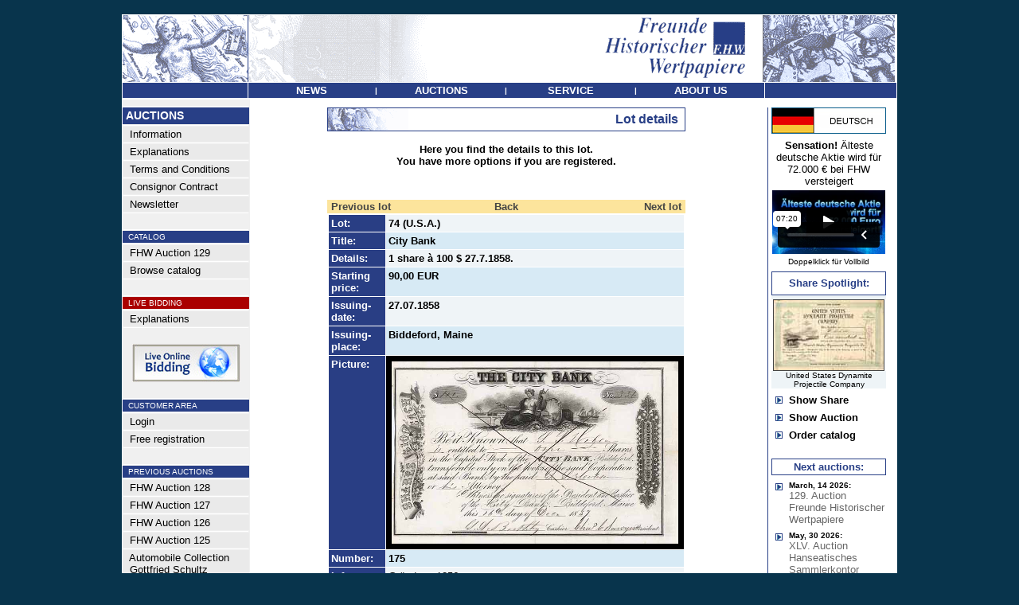

--- FILE ---
content_type: text/html
request_url: https://www.fhw-online.de/en/FHW-Auction-81/?AID=31323&AKTIE=City+Bank
body_size: 5235
content:
<html>
<head>
<title>City Bank - Freunde Historischer Wertpapiere</title>
<link rel="stylesheet" type="text/css" href="/admin/style.css">
<meta http-equiv="content-type" content="text/html; iso-8859-1">
<meta http-equiv="pragma" content="no-cache">
<meta http-equiv="content-language" content="de">
<meta name="description" content="Freunde Historischer Wertpapiere"">
<meta name="keywords" content="Aktie,Namensaktie,Inhaberaktie,Vorzugsaktie,Stammaktie,Priorit�tsaktie,Gr�nderaktie,Interimsaktie,Juxaktie,Rente,Anleihe,Besserungsschein,Obligation,Pfandbrief,Schuldverschreibung,Kux,Gew�hrschein,Anteil,Anteilschein,Schuldschein,Genussschein,Optionsscheine,Katalog,Auktionskatalog,Bewertungskatalog,Historische Wertpapiere,Altpapier,Reichsbank,Reichsbankschatz,Reichsbank-Schatz,Reichsbankhort,Historische Wertpapierb�rse,Alte Aktien,Alte Anleihe,Stadtanleihen,Goldanleihen,Alte Wertpapiere,Wirtschaftsgeschichte,Wertpapier,Aktienantiquariat,Antike Wertpapiere,Antike Aktien,Finanzdokumente,Wirtschaftsdokumente,Nonvaleur,Effecten,Effectenb�rse,Firmenbelege,Firmendokumente,Wirtschaftsdokumente,Altaktien,Altpapier,Losanleihen,Pr�mienanleihen,Logenpapiere,Bonds,shares,warrents,action,confederates,Goldbond,Treasury Note,Debenture,Action de Jouissance,Part de Fondateur,Part B�n�ficiaire,Action Privil�g�e,Azione,ordinary shares,prefered shares">
<meta name="author" content="FHW">
<meta name="publisher" content="Freunde Historischer Wertpapiere">
<meta name="audience" content="Alle">
<meta name="page-type" content="Katalog Verzeichnis">
<meta name="page-topic" content="Aktien">
<meta http-equiv="reply-to" content="info@fhw-online.com">
<meta name="creation_date" content="24.01.2026">
<meta name="revisit-after" content="7 days">

</head>
<body topmargin=0 leftmargin=0 bgcolor=#08344c text=#000000 link=#444444 alink=#444444 vlink=#444444><center><br>
<table width="972" border=0 cellspacing=0 cellpadding=0><tr><td bgcolor=#ffffff>
<table width="970" border=0 cellspacing=1 cellpadding=0>
	<tr><td colspan=3><a href="/en/"><img src="/images/menu/header.gif" border=0></a></td></tr>
	<tr>
		<td bgcolor=#283f86 valign=top><img src="/images/all_trans.gif" width=157 height=1></td>
		<td bgcolor=#283f86 width="648" align=center valign=middle><table border=0 cellspacing=0 cellpadding=0 width="648"><tr>
			<td height=19 bgcolor=#283f86 width="25%" align=center><a href="/en/Latest-News/" onmouseout="parentNode.style.backgroundColor='#283f86'" onmouseover="parentNode.style.backgroundColor='#8a3508'" onclick="this.blur();"><font face=Arial color=#ffffff size=2><span class="a1">&nbsp;<b>NEWS</b>&nbsp;</span></font></a></td><td><font face=Arial size=2 color=#FFFFFF><span class="a2"><b>|</td><td height=19 bgcolor=#283f86 width="25%" align=center><a href="/en/" onmouseout="parentNode.style.backgroundColor='#283f86'" onmouseover="parentNode.style.backgroundColor='#8a3508'" onclick="this.blur();"><font face=Arial color=#ffffff size=2><span class="a1">&nbsp;<b>AUCTIONS</b>&nbsp;</span></font></a></td><td><font face=Arial size=2 color=#FFFFFF><span class="a2"><b>|</td><td height=19 bgcolor=#283f86 width="25%" align=center><a href="/en/Order-Catalog/" onmouseout="parentNode.style.backgroundColor='#283f86'" onmouseover="parentNode.style.backgroundColor='#8a3508'" onclick="this.blur();"><font face=Arial color=#ffffff size=2><span class="a1">&nbsp;<b>SERVICE</b>&nbsp;</span></font></a></td><td><font face=Arial size=2 color=#FFFFFF><span class="a2"><b>|</td><td height=19 bgcolor=#283f86 width="25%" align=center><a href="/en/Contact-Imprint/" onmouseout="parentNode.style.backgroundColor='#283f86'" onmouseover="parentNode.style.backgroundColor='#8a3508'" onclick="this.blur();"><font face=Arial color=#ffffff size=2><span class="a1">&nbsp;<b>ABOUT&nbsp;US</b>&nbsp;</span></font></a></td>

		</tr></table></td>
		<td bgcolor=#283f86 valign=top><img src="/images/all_trans.gif" width=165 height=1></td>
	</tr>

<tr><td colspan=3 bgcolor=#ffffff>

<table width="970" border=0 cellpadding=0 cellspacing=0>
	<tr>
	   <td><img src="/images/all_trans.gif" width=160 height=1></td>
	   <td><img src="/images/all_trans.gif" width="636" height=1></td>
	   <td><img src="/images/all_trans.gif" height=1></td>
	   <td><img src="/images/all_trans.gif" width=163 height=1></td>
	</tr>
	<tr>
		<td align=left valign=top bgcolor=#f0f0f0 >
			<!-- MEN� -->
			<table width=157 border=0 cellspacing=0 cellpadding=>
			<tr><td colspan=2><img src="/images/all_trans.gif" width=116 height=5></td><td><img src="/images/all_trans.gif" width=8 height=1></td></tr>
			<tr><td colspan=3 align=left><img src="/images/menu/balken.gif" width=157 height=1></td></tr>
			<tr><td colspan=3 align=left bgcolor=#283f86><img src="/images/all_trans.gif" width=1 height=2><br><font face=Arial size=2 color=#FFFFFF><B><span class="a0">&nbsp;AUCTIONS</B></font><br><img src="/images/all_trans.gif" width=1 height=2></td></tr>
			<tr><td colspan=3 align=left><img src="/images/menu/balken.gif" width=157 height=1></td></tr>
			<tr><td valign=middle bgcolor=#EAEAEA colspan=3 align=left><img src="/images/all_trans.gif" width=1 height=1><br><a onmouseover="parentNode.style.backgroundColor='#CCDEEA'" onmouseout="parentNode.style.backgroundColor='#EAEAEA'" href="/en/"><font face=Arial size=2 color=#000000><span class="a1">&nbsp;&nbsp;Information</a><br><img src="/images/all_trans.gif" width=1 height=1></font></td></tr><tr><td colspan=3><img src="/images/menu/balken.gif" border=0 width=157 height=1></td></tr><tr><td valign=middle bgcolor=#EAEAEA colspan=3 align=left><img src="/images/all_trans.gif" width=1 height=1><br><a onmouseover="parentNode.style.backgroundColor='#CCDEEA'" onmouseout="parentNode.style.backgroundColor='#EAEAEA'" href="/en/Explanations/"><font face=Arial size=2 color=#000000><span class="a1">&nbsp;&nbsp;Explanations</a><br><img src="/images/all_trans.gif" width=1 height=1></font></td></tr><tr><td colspan=3><img src="/images/menu/balken.gif" border=0 width=157 height=1></td></tr><tr><td valign=middle bgcolor=#EAEAEA colspan=3 align=left><img src="/images/all_trans.gif" width=1 height=1><br><a onmouseover="parentNode.style.backgroundColor='#CCDEEA'" onmouseout="parentNode.style.backgroundColor='#EAEAEA'" href="/en/Terms-and-Conditions/"><font face=Arial size=2 color=#000000><span class="a1">&nbsp;&nbsp;Terms and Conditions</a><br><img src="/images/all_trans.gif" width=1 height=1></font></td></tr><tr><td colspan=3><img src="/images/menu/balken.gif" border=0 width=157 height=1></td></tr><tr><td valign=middle bgcolor=#EAEAEA colspan=3 align=left><img src="/images/all_trans.gif" width=1 height=1><br><a onmouseover="parentNode.style.backgroundColor='#CCDEEA'" onmouseout="parentNode.style.backgroundColor='#EAEAEA'" href="/en/ConsignorContract/"><font face=Arial size=2 color=#000000><span class="a1">&nbsp;&nbsp;Consignor Contract</a><br><img src="/images/all_trans.gif" width=1 height=1></font></td></tr><tr><td colspan=3><img src="/images/menu/balken.gif" border=0 width=157 height=1></td></tr><tr><td valign=middle bgcolor=#EAEAEA colspan=3 align=left><img src="/images/all_trans.gif" width=1 height=1><br><a onmouseover="parentNode.style.backgroundColor='#CCDEEA'" onmouseout="parentNode.style.backgroundColor='#EAEAEA'" href="/en/Newsletter/"><font face=Arial size=2 color=#000000><span class="a1">&nbsp;&nbsp;Newsletter</a><br><img src="/images/all_trans.gif" width=1 height=1></font></td></tr><tr><td colspan=3><img src="/images/menu/balken.gif" border=0 width=157 height=1></td></tr><tr><td colspan=3 align=left><br><img src="/images/menu/balken.gif" width=157 height=1></td></tr><tr><td bgcolor=#283f86 colspan=3 align=left><img src="/images/all_trans.gif" width=1 height=1><br><font face=Arial size=2 color=#FFFFFF><small><span class="a2">&nbsp;&nbsp;CATALOG<br><img src="/images/all_trans.gif" width=1 height=1></font></td></tr><tr><td colspan=3 align=left><img src="/images/menu/balken.gif" width=157 height=1></td></tr><tr><td valign=middle bgcolor=#EAEAEA colspan=3 align=left><img src="/images/all_trans.gif" width=1 height=1><br><a onmouseover="parentNode.style.backgroundColor='#CCDEEA'" onmouseout="parentNode.style.backgroundColor='#EAEAEA'" href="/en/FHW-Auction-129/"><font face=Arial size=2 color=#000000><span class="a1">&nbsp;&nbsp;FHW Auction 129</a><br><img src="/images/all_trans.gif" width=1 height=1></font></td></tr><tr><td colspan=3><img src="/images/menu/balken.gif" border=0 width=157 height=1></td></tr><tr><td valign=middle bgcolor=#EAEAEA colspan=3 align=left><img src="/images/all_trans.gif" width=1 height=1><br><a onmouseover="parentNode.style.backgroundColor='#CCDEEA'" onmouseout="parentNode.style.backgroundColor='#EAEAEA'" href="/katalog129/" target="_blank"><font face=Arial size=2 color=#000000><span class="a1">&nbsp;&nbsp;Browse catalog</a><br><img src="/images/all_trans.gif" width=1 height=1></font></td></tr><tr><td colspan=3><img src="/images/menu/balken.gif" border=0 width=157 height=1></td></tr><tr><td colspan=3 align=left><br><img src="/images/menu/balken.gif" width=157 height=1></td></tr><tr><td bgcolor=#aa0000 colspan=3 align=left><img src="/images/all_trans.gif" width=1 height=1><br><font face=Arial size=2 color=#FFFFFF><small><span class="a2">&nbsp;&nbsp;LIVE BIDDING<br><img src="/images/all_trans.gif" width=1 height=1></font></td></tr><tr><td colspan=3 align=left><img src="/images/menu/balken.gif" width=157 height=1></td></tr><tr><td valign=middle bgcolor=#EAEAEA colspan=3 align=left><img src="/images/all_trans.gif" width=1 height=1><br><a onmouseover="parentNode.style.backgroundColor='#CCDEEA'" onmouseout="parentNode.style.backgroundColor='#EAEAEA'" href="/en/LiveBidding/"><font face=Arial size=2 color=#000000><span class="a1">&nbsp;&nbsp;Explanations</a><br><img src="/images/all_trans.gif" width=1 height=1></font></td></tr><tr><td colspan=3><img src="/images/menu/balken.gif" border=0 width=157 height=1></td></tr><tr><td colspan=3 align=center><br><a href="https://connect.invaluable.com/dwa" target="_blank"><img src="/images/live-online-biding.jpg" border=0></a></td></tr><tr><td colspan=3 align=left><br><img src="/images/menu/balken.gif" width=157 height=1></td></tr><tr><td bgcolor=#283f86 colspan=3 align=left><img src="/images/all_trans.gif" width=1 height=1><br><font face=Arial size=2 color=#FFFFFF><small><span class="a2">&nbsp;&nbsp;CUSTOMER AREA<br><img src="/images/all_trans.gif" width=1 height=1></font></td></tr><tr><td colspan=3 align=left><img src="/images/menu/balken.gif" width=157 height=1></td></tr><tr><td valign=middle bgcolor=#EAEAEA colspan=3 align=left><img src="/images/all_trans.gif" width=1 height=1><br><a onmouseover="parentNode.style.backgroundColor='#CCDEEA'" onmouseout="parentNode.style.backgroundColor='#EAEAEA'" href="/en/CustomerArea/"><font face=Arial size=2 color=#000000><span class="a1">&nbsp;&nbsp;Login</a><br><img src="/images/all_trans.gif" width=1 height=1></font></td></tr><tr><td colspan=3><img src="/images/menu/balken.gif" border=0 width=157 height=1></td></tr><tr><td valign=middle bgcolor=#EAEAEA colspan=3 align=left><img src="/images/all_trans.gif" width=1 height=1><br><a onmouseover="parentNode.style.backgroundColor='#CCDEEA'" onmouseout="parentNode.style.backgroundColor='#EAEAEA'" href="/en/FreeRegistration/"><font face=Arial size=2 color=#000000><span class="a1">&nbsp;&nbsp;Free registration</a><br><img src="/images/all_trans.gif" width=1 height=1></font></td></tr><tr><td colspan=3><img src="/images/menu/balken.gif" border=0 width=157 height=1></td></tr><tr><td colspan=3 align=left><br><img src="/images/menu/balken.gif" width=157 height=1></td></tr><tr><td bgcolor=#283f86 colspan=3 align=left><img src="/images/all_trans.gif" width=1 height=1><br><font face=Arial size=2 color=#FFFFFF><small><span class="a2">&nbsp;&nbsp;PREVIOUS AUCTIONS<br><img src="/images/all_trans.gif" width=1 height=1></font></td></tr><tr><td colspan=3 align=left><img src="/images/menu/balken.gif" width=157 height=1></td></tr><tr><td valign=middle bgcolor=#EAEAEA colspan=3 align=left><img src="/images/all_trans.gif" width=1 height=1><br><a onmouseover="parentNode.style.backgroundColor='#CCDEEA'" onmouseout="parentNode.style.backgroundColor='#EAEAEA'" href="/en/FHW-Auction-128/"><font face=Arial size=2 color=#000000><span class="a1">&nbsp;&nbsp;FHW Auction 128</a><br><img src="/images/all_trans.gif" width=1 height=1></font></td></tr><tr><td colspan=3><img src="/images/menu/balken.gif" border=0 width=157 height=1></td></tr><tr><td valign=middle bgcolor=#EAEAEA colspan=3 align=left><img src="/images/all_trans.gif" width=1 height=1><br><a onmouseover="parentNode.style.backgroundColor='#CCDEEA'" onmouseout="parentNode.style.backgroundColor='#EAEAEA'" href="/en/FHW-Auction-127/"><font face=Arial size=2 color=#000000><span class="a1">&nbsp;&nbsp;FHW Auction 127</a><br><img src="/images/all_trans.gif" width=1 height=1></font></td></tr><tr><td colspan=3><img src="/images/menu/balken.gif" border=0 width=157 height=1></td></tr><tr><td valign=middle bgcolor=#EAEAEA colspan=3 align=left><img src="/images/all_trans.gif" width=1 height=1><br><a onmouseover="parentNode.style.backgroundColor='#CCDEEA'" onmouseout="parentNode.style.backgroundColor='#EAEAEA'" href="/en/FHW-Auction-126/"><font face=Arial size=2 color=#000000><span class="a1">&nbsp;&nbsp;FHW Auction 126</a><br><img src="/images/all_trans.gif" width=1 height=1></font></td></tr><tr><td colspan=3><img src="/images/menu/balken.gif" border=0 width=157 height=1></td></tr><tr><td valign=middle bgcolor=#EAEAEA colspan=3 align=left><img src="/images/all_trans.gif" width=1 height=1><br><a onmouseover="parentNode.style.backgroundColor='#CCDEEA'" onmouseout="parentNode.style.backgroundColor='#EAEAEA'" href="/en/FHW-Auction-125/"><font face=Arial size=2 color=#000000><span class="a1">&nbsp;&nbsp;FHW Auction 125</a><br><img src="/images/all_trans.gif" width=1 height=1></font></td></tr><tr><td colspan=3><img src="/images/menu/balken.gif" border=0 width=157 height=1></td></tr><tr><td valign=middle bgcolor=#EAEAEA colspan=3 align=left><img src="/images/all_trans.gif" width=1 height=1><br><a onmouseover="parentNode.style.backgroundColor='#CCDEEA'" onmouseout="parentNode.style.backgroundColor='#EAEAEA'" href="/en/FHW-Auction-888/"><font face=Arial size=2 color=#000000><span class="a1">&nbsp;&nbsp;Automobile Collection<br>&nbsp;&nbsp;Gottfried Schultz</a><br><img src="/images/all_trans.gif" width=1 height=1></font></td></tr><tr><td colspan=3><img src="/images/menu/balken.gif" border=0 width=157 height=1></td></tr><tr><td valign=middle bgcolor=#EAEAEA colspan=3 align=left><img src="/images/all_trans.gif" width=1 height=1><br><a onmouseover="parentNode.style.backgroundColor='#CCDEEA'" onmouseout="parentNode.style.backgroundColor='#EAEAEA'" href="/en/FHW-Auction-124/"><font face=Arial size=2 color=#000000><span class="a1">&nbsp;&nbsp;FHW Auction 124</a><br><img src="/images/all_trans.gif" width=1 height=1></font></td></tr><tr><td colspan=3><img src="/images/menu/balken.gif" border=0 width=157 height=1></td></tr><tr><td valign=middle bgcolor=#EAEAEA colspan=3 align=left><img src="/images/all_trans.gif" width=1 height=1><br><a onmouseover="parentNode.style.backgroundColor='#CCDEEA'" onmouseout="parentNode.style.backgroundColor='#EAEAEA'" href="/en/FHW-Auction-123/"><font face=Arial size=2 color=#000000><span class="a1">&nbsp;&nbsp;FHW Auction 123</a><br><img src="/images/all_trans.gif" width=1 height=1></font></td></tr><tr><td colspan=3><img src="/images/menu/balken.gif" border=0 width=157 height=1></td></tr><tr><td valign=middle bgcolor=#EAEAEA colspan=3 align=left><img src="/images/all_trans.gif" width=1 height=1><br><a onmouseover="parentNode.style.backgroundColor='#CCDEEA'" onmouseout="parentNode.style.backgroundColor='#EAEAEA'" href="/en/FHW-Auction-122/"><font face=Arial size=2 color=#000000><span class="a1">&nbsp;&nbsp;FHW Auction 122</a><br><img src="/images/all_trans.gif" width=1 height=1></font></td></tr><tr><td colspan=3><img src="/images/menu/balken.gif" border=0 width=157 height=1></td></tr><tr><td valign=middle bgcolor=#EAEAEA colspan=3 align=left><img src="/images/all_trans.gif" width=1 height=1><br><a onmouseover="parentNode.style.backgroundColor='#CCDEEA'" onmouseout="parentNode.style.backgroundColor='#EAEAEA'" href="/en/FHW-Auction-121/"><font face=Arial size=2 color=#000000><span class="a1">&nbsp;&nbsp;FHW Auction 121</a><br><img src="/images/all_trans.gif" width=1 height=1></font></td></tr><tr><td colspan=3><img src="/images/menu/balken.gif" border=0 width=157 height=1></td></tr><tr><td valign=middle bgcolor=#EAEAEA colspan=3 align=left><img src="/images/all_trans.gif" width=1 height=1><br><a onmouseover="parentNode.style.backgroundColor='#CCDEEA'" onmouseout="parentNode.style.backgroundColor='#EAEAEA'" href="/en/FHW-Auction-120/"><font face=Arial size=2 color=#000000><span class="a1">&nbsp;&nbsp;FHW Auction 120</a><br><img src="/images/all_trans.gif" width=1 height=1></font></td></tr><tr><td colspan=3><img src="/images/menu/balken.gif" border=0 width=157 height=1></td></tr><tr><td valign=middle bgcolor=#EAEAEA colspan=3 align=left><img src="/images/all_trans.gif" width=1 height=1><br><a onmouseover="parentNode.style.backgroundColor='#CCDEEA'" onmouseout="parentNode.style.backgroundColor='#EAEAEA'" href="/en/FHW-Auction-119/"><font face=Arial size=2 color=#000000><span class="a1">&nbsp;&nbsp;FHW Auction 119</a><br><img src="/images/all_trans.gif" width=1 height=1></font></td></tr><tr><td colspan=3><img src="/images/menu/balken.gif" border=0 width=157 height=1></td></tr><tr><td valign=middle bgcolor=#EAEAEA colspan=3 align=left><img src="/images/all_trans.gif" width=1 height=1><br><a onmouseover="parentNode.style.backgroundColor='#CCDEEA'" onmouseout="parentNode.style.backgroundColor='#EAEAEA'" href="/en/FHW-Auction-118/"><font face=Arial size=2 color=#000000><span class="a1">&nbsp;&nbsp;FHW Auction 118</a><br><img src="/images/all_trans.gif" width=1 height=1></font></td></tr><tr><td colspan=3><img src="/images/menu/balken.gif" border=0 width=157 height=1></td></tr><tr><td valign=middle bgcolor=#EAEAEA colspan=3 align=left><img src="/images/all_trans.gif" width=1 height=1><br><a onmouseover="parentNode.style.backgroundColor='#CCDEEA'" onmouseout="parentNode.style.backgroundColor='#EAEAEA'" href="/en/FHW-Auction-117/"><font face=Arial size=2 color=#000000><span class="a1">&nbsp;&nbsp;FHW Auction 117</a><br><img src="/images/all_trans.gif" width=1 height=1></font></td></tr><tr><td colspan=3><img src="/images/menu/balken.gif" border=0 width=157 height=1></td></tr><tr><td valign=middle bgcolor=#EAEAEA colspan=3 align=left><img src="/images/all_trans.gif" width=1 height=1><br><a onmouseover="parentNode.style.backgroundColor='#CCDEEA'" onmouseout="parentNode.style.backgroundColor='#EAEAEA'" href="/en/FHW-Auction-116/"><font face=Arial size=2 color=#000000><span class="a1">&nbsp;&nbsp;FHW Auction 116</a><br><img src="/images/all_trans.gif" width=1 height=1></font></td></tr><tr><td colspan=3><img src="/images/menu/balken.gif" border=0 width=157 height=1></td></tr><tr><td valign=middle bgcolor=#EAEAEA colspan=3 align=left><img src="/images/all_trans.gif" width=1 height=1><br><a onmouseover="parentNode.style.backgroundColor='#CCDEEA'" onmouseout="parentNode.style.backgroundColor='#EAEAEA'" href="/en/FHW-Auction-115/"><font face=Arial size=2 color=#000000><span class="a1">&nbsp;&nbsp;FHW Auction 115</a><br><img src="/images/all_trans.gif" width=1 height=1></font></td></tr><tr><td colspan=3><img src="/images/menu/balken.gif" border=0 width=157 height=1></td></tr><tr><td valign=middle bgcolor=#EAEAEA colspan=3 align=left><img src="/images/all_trans.gif" width=1 height=1><br><a onmouseover="parentNode.style.backgroundColor='#CCDEEA'" onmouseout="parentNode.style.backgroundColor='#EAEAEA'" href="/en/FHW-Auction-114/"><font face=Arial size=2 color=#000000><span class="a1">&nbsp;&nbsp;FHW Auction 114</a><br><img src="/images/all_trans.gif" width=1 height=1></font></td></tr><tr><td colspan=3><img src="/images/menu/balken.gif" border=0 width=157 height=1></td></tr><tr><td valign=middle bgcolor=#EAEAEA colspan=3 align=left><img src="/images/all_trans.gif" width=1 height=1><br><a onmouseover="parentNode.style.backgroundColor='#CCDEEA'" onmouseout="parentNode.style.backgroundColor='#EAEAEA'" href="/en/FHW-Auction-113/"><font face=Arial size=2 color=#000000><span class="a1">&nbsp;&nbsp;FHW Auction 113</a><br><img src="/images/all_trans.gif" width=1 height=1></font></td></tr><tr><td colspan=3><img src="/images/menu/balken.gif" border=0 width=157 height=1></td></tr><tr><td valign=middle bgcolor=#EAEAEA colspan=3 align=left><img src="/images/all_trans.gif" width=1 height=1><br><a onmouseover="parentNode.style.backgroundColor='#CCDEEA'" onmouseout="parentNode.style.backgroundColor='#EAEAEA'" href="/en/FHW-Auction-112/"><font face=Arial size=2 color=#000000><span class="a1">&nbsp;&nbsp;FHW Auction 112</a><br><img src="/images/all_trans.gif" width=1 height=1></font></td></tr><tr><td colspan=3><img src="/images/menu/balken.gif" border=0 width=157 height=1></td></tr><tr><td valign=middle bgcolor=#EAEAEA colspan=3 align=left><img src="/images/all_trans.gif" width=1 height=1><br><a onmouseover="parentNode.style.backgroundColor='#CCDEEA'" onmouseout="parentNode.style.backgroundColor='#EAEAEA'" href="/en/FHW-Auction-111/"><font face=Arial size=2 color=#000000><span class="a1">&nbsp;&nbsp;FHW Auction 111</a><br><img src="/images/all_trans.gif" width=1 height=1></font></td></tr><tr><td colspan=3><img src="/images/menu/balken.gif" border=0 width=157 height=1></td></tr><tr><td valign=middle bgcolor=#EAEAEA colspan=3 align=left><img src="/images/all_trans.gif" width=1 height=1><br><a onmouseover="parentNode.style.backgroundColor='#CCDEEA'" onmouseout="parentNode.style.backgroundColor='#EAEAEA'" href="/en/FHW-Auction-110/"><font face=Arial size=2 color=#000000><span class="a1">&nbsp;&nbsp;FHW Auction 110</a><br><img src="/images/all_trans.gif" width=1 height=1></font></td></tr><tr><td colspan=3><img src="/images/menu/balken.gif" border=0 width=157 height=1></td></tr><tr><td valign=middle bgcolor=#EAEAEA colspan=3 align=left><img src="/images/all_trans.gif" width=1 height=1><br><a onmouseover="parentNode.style.backgroundColor='#CCDEEA'" onmouseout="parentNode.style.backgroundColor='#EAEAEA'" href="/en/FHW-Auction-109/"><font face=Arial size=2 color=#000000><span class="a1">&nbsp;&nbsp;FHW Auction 109</a><br><img src="/images/all_trans.gif" width=1 height=1></font></td></tr><tr><td colspan=3><img src="/images/menu/balken.gif" border=0 width=157 height=1></td></tr><tr><td valign=middle bgcolor=#EAEAEA colspan=3 align=left><img src="/images/all_trans.gif" width=1 height=1><br><a onmouseover="parentNode.style.backgroundColor='#CCDEEA'" onmouseout="parentNode.style.backgroundColor='#EAEAEA'" href="/en/FHW-Auction-108/"><font face=Arial size=2 color=#000000><span class="a1">&nbsp;&nbsp;FHW Auction 108</a><br><img src="/images/all_trans.gif" width=1 height=1></font></td></tr><tr><td colspan=3><img src="/images/menu/balken.gif" border=0 width=157 height=1></td></tr><tr><td valign=middle bgcolor=#EAEAEA colspan=3 align=left><img src="/images/all_trans.gif" width=1 height=1><br><a onmouseover="parentNode.style.backgroundColor='#CCDEEA'" onmouseout="parentNode.style.backgroundColor='#EAEAEA'" href="/en/FHW-Auction-107/"><font face=Arial size=2 color=#000000><span class="a1">&nbsp;&nbsp;FHW Auction 107</a><br><img src="/images/all_trans.gif" width=1 height=1></font></td></tr><tr><td colspan=3><img src="/images/menu/balken.gif" border=0 width=157 height=1></td></tr><tr><td valign=middle bgcolor=#EAEAEA colspan=3 align=left><img src="/images/all_trans.gif" width=1 height=1><br><a onmouseover="parentNode.style.backgroundColor='#CCDEEA'" onmouseout="parentNode.style.backgroundColor='#EAEAEA'" href="/en/FHW-Auction-106/"><font face=Arial size=2 color=#000000><span class="a1">&nbsp;&nbsp;FHW Auction 106</a><br><img src="/images/all_trans.gif" width=1 height=1></font></td></tr><tr><td colspan=3><img src="/images/menu/balken.gif" border=0 width=157 height=1></td></tr><tr><td valign=middle bgcolor=#EAEAEA colspan=3 align=left><img src="/images/all_trans.gif" width=1 height=1><br><a onmouseover="parentNode.style.backgroundColor='#CCDEEA'" onmouseout="parentNode.style.backgroundColor='#EAEAEA'" href="/en/FHW-Auction-105/"><font face=Arial size=2 color=#000000><span class="a1">&nbsp;&nbsp;FHW Auction 105</a><br><img src="/images/all_trans.gif" width=1 height=1></font></td></tr><tr><td colspan=3><img src="/images/menu/balken.gif" border=0 width=157 height=1></td></tr><tr><td valign=middle bgcolor=#EAEAEA colspan=3 align=left><img src="/images/all_trans.gif" width=1 height=1><br><a onmouseover="parentNode.style.backgroundColor='#CCDEEA'" onmouseout="parentNode.style.backgroundColor='#EAEAEA'" href="/en/FHW-Auction-104/"><font face=Arial size=2 color=#000000><span class="a1">&nbsp;&nbsp;FHW Auction 104</a><br><img src="/images/all_trans.gif" width=1 height=1></font></td></tr><tr><td colspan=3><img src="/images/menu/balken.gif" border=0 width=157 height=1></td></tr><tr><td valign=middle bgcolor=#EAEAEA colspan=3 align=left><img src="/images/all_trans.gif" width=1 height=1><br><a onmouseover="parentNode.style.backgroundColor='#CCDEEA'" onmouseout="parentNode.style.backgroundColor='#EAEAEA'" href="/en/FHW-Auction-103/"><font face=Arial size=2 color=#000000><span class="a1">&nbsp;&nbsp;FHW Auction 103</a><br><img src="/images/all_trans.gif" width=1 height=1></font></td></tr><tr><td colspan=3><img src="/images/menu/balken.gif" border=0 width=157 height=1></td></tr><tr><td valign=middle bgcolor=#EAEAEA colspan=3 align=left><img src="/images/all_trans.gif" width=1 height=1><br><a onmouseover="parentNode.style.backgroundColor='#CCDEEA'" onmouseout="parentNode.style.backgroundColor='#EAEAEA'" href="/en/FHW-Auction-102/"><font face=Arial size=2 color=#000000><span class="a1">&nbsp;&nbsp;FHW Auction 102</a><br><img src="/images/all_trans.gif" width=1 height=1></font></td></tr><tr><td colspan=3><img src="/images/menu/balken.gif" border=0 width=157 height=1></td></tr><tr><td valign=middle bgcolor=#EAEAEA colspan=3 align=left><img src="/images/all_trans.gif" width=1 height=1><br><a onmouseover="parentNode.style.backgroundColor='#CCDEEA'" onmouseout="parentNode.style.backgroundColor='#EAEAEA'" href="/en/FHW-Auction-101/"><font face=Arial size=2 color=#000000><span class="a1">&nbsp;&nbsp;FHW Auction 101</a><br><img src="/images/all_trans.gif" width=1 height=1></font></td></tr><tr><td colspan=3><img src="/images/menu/balken.gif" border=0 width=157 height=1></td></tr><tr><td valign=middle bgcolor=#EAEAEA colspan=3 align=left><img src="/images/all_trans.gif" width=1 height=1><br><a onmouseover="parentNode.style.backgroundColor='#CCDEEA'" onmouseout="parentNode.style.backgroundColor='#EAEAEA'" href="/en/FHW-Auction-100/"><font face=Arial size=2 color=#000000><span class="a1">&nbsp;&nbsp;FHW Auction 100</a><br><img src="/images/all_trans.gif" width=1 height=1></font></td></tr><tr><td colspan=3><img src="/images/menu/balken.gif" border=0 width=157 height=1></td></tr><tr><td valign=middle bgcolor=#EAEAEA colspan=3 align=left><img src="/images/all_trans.gif" width=1 height=1><br><a onmouseover="parentNode.style.backgroundColor='#CCDEEA'" onmouseout="parentNode.style.backgroundColor='#EAEAEA'" href="/en/FHW-Auction-99/"><font face=Arial size=2 color=#000000><span class="a1">&nbsp;&nbsp;FHW Auction 99</a><br><img src="/images/all_trans.gif" width=1 height=1></font></td></tr><tr><td colspan=3><img src="/images/menu/balken.gif" border=0 width=157 height=1></td></tr><tr><td valign=middle bgcolor=#EAEAEA colspan=3 align=left><img src="/images/all_trans.gif" width=1 height=1><br><a onmouseover="parentNode.style.backgroundColor='#CCDEEA'" onmouseout="parentNode.style.backgroundColor='#EAEAEA'" href="/en/FHW-Auction-98/"><font face=Arial size=2 color=#000000><span class="a1">&nbsp;&nbsp;FHW Auction 98</a><br><img src="/images/all_trans.gif" width=1 height=1></font></td></tr><tr><td colspan=3><img src="/images/menu/balken.gif" border=0 width=157 height=1></td></tr><tr><td valign=middle bgcolor=#EAEAEA colspan=3 align=left><img src="/images/all_trans.gif" width=1 height=1><br><a onmouseover="parentNode.style.backgroundColor='#CCDEEA'" onmouseout="parentNode.style.backgroundColor='#EAEAEA'" href="/en/FHW-Auction-97/"><font face=Arial size=2 color=#000000><span class="a1">&nbsp;&nbsp;FHW Auction 97</a><br><img src="/images/all_trans.gif" width=1 height=1></font></td></tr><tr><td colspan=3><img src="/images/menu/balken.gif" border=0 width=157 height=1></td></tr><tr><td valign=middle bgcolor=#EAEAEA colspan=3 align=left><img src="/images/all_trans.gif" width=1 height=1><br><a onmouseover="parentNode.style.backgroundColor='#CCDEEA'" onmouseout="parentNode.style.backgroundColor='#EAEAEA'" href="/en/FHW-Auction-96/"><font face=Arial size=2 color=#000000><span class="a1">&nbsp;&nbsp;FHW Auction 96</a><br><img src="/images/all_trans.gif" width=1 height=1></font></td></tr><tr><td colspan=3><img src="/images/menu/balken.gif" border=0 width=157 height=1></td></tr><tr><td valign=middle bgcolor=#EAEAEA colspan=3 align=left><img src="/images/all_trans.gif" width=1 height=1><br><a onmouseover="parentNode.style.backgroundColor='#CCDEEA'" onmouseout="parentNode.style.backgroundColor='#EAEAEA'" href="/en/FHW-Auction-95/"><font face=Arial size=2 color=#000000><span class="a1">&nbsp;&nbsp;FHW Auction 95</a><br><img src="/images/all_trans.gif" width=1 height=1></font></td></tr><tr><td colspan=3><img src="/images/menu/balken.gif" border=0 width=157 height=1></td></tr><tr><td valign=middle bgcolor=#EAEAEA colspan=3 align=left><img src="/images/all_trans.gif" width=1 height=1><br><a onmouseover="parentNode.style.backgroundColor='#CCDEEA'" onmouseout="parentNode.style.backgroundColor='#EAEAEA'" href="/en/FHW-Auction-94/"><font face=Arial size=2 color=#000000><span class="a1">&nbsp;&nbsp;FHW Auction 94</a><br><img src="/images/all_trans.gif" width=1 height=1></font></td></tr><tr><td colspan=3><img src="/images/menu/balken.gif" border=0 width=157 height=1></td></tr><tr><td valign=middle bgcolor=#EAEAEA colspan=3 align=left><img src="/images/all_trans.gif" width=1 height=1><br><a onmouseover="parentNode.style.backgroundColor='#CCDEEA'" onmouseout="parentNode.style.backgroundColor='#EAEAEA'" href="/en/FHW-Auction-93/"><font face=Arial size=2 color=#000000><span class="a1">&nbsp;&nbsp;FHW Auction 93</a><br><img src="/images/all_trans.gif" width=1 height=1></font></td></tr><tr><td colspan=3><img src="/images/menu/balken.gif" border=0 width=157 height=1></td></tr><tr><td valign=middle bgcolor=#EAEAEA colspan=3 align=left><img src="/images/all_trans.gif" width=1 height=1><br><a onmouseover="parentNode.style.backgroundColor='#CCDEEA'" onmouseout="parentNode.style.backgroundColor='#EAEAEA'" href="/en/FHW-Auction-92/"><font face=Arial size=2 color=#000000><span class="a1">&nbsp;&nbsp;FHW Auction 92</a><br><img src="/images/all_trans.gif" width=1 height=1></font></td></tr><tr><td colspan=3><img src="/images/menu/balken.gif" border=0 width=157 height=1></td></tr><tr><td valign=middle bgcolor=#EAEAEA colspan=3 align=left><img src="/images/all_trans.gif" width=1 height=1><br><a onmouseover="parentNode.style.backgroundColor='#CCDEEA'" onmouseout="parentNode.style.backgroundColor='#EAEAEA'" href="/en/FHW-Auction-91/"><font face=Arial size=2 color=#000000><span class="a1">&nbsp;&nbsp;FHW Auction 91</a><br><img src="/images/all_trans.gif" width=1 height=1></font></td></tr><tr><td colspan=3><img src="/images/menu/balken.gif" border=0 width=157 height=1></td></tr><tr><td valign=middle bgcolor=#EAEAEA colspan=3 align=left><img src="/images/all_trans.gif" width=1 height=1><br><a onmouseover="parentNode.style.backgroundColor='#CCDEEA'" onmouseout="parentNode.style.backgroundColor='#EAEAEA'" href="/en/FHW-Auction-90/"><font face=Arial size=2 color=#000000><span class="a1">&nbsp;&nbsp;FHW Auction 90</a><br><img src="/images/all_trans.gif" width=1 height=1></font></td></tr><tr><td colspan=3><img src="/images/menu/balken.gif" border=0 width=157 height=1></td></tr><tr><td valign=middle bgcolor=#EAEAEA colspan=3 align=left><img src="/images/all_trans.gif" width=1 height=1><br><a onmouseover="parentNode.style.backgroundColor='#CCDEEA'" onmouseout="parentNode.style.backgroundColor='#EAEAEA'" href="/en/FHW-Auction-89/"><font face=Arial size=2 color=#000000><span class="a1">&nbsp;&nbsp;FHW Auction 89</a><br><img src="/images/all_trans.gif" width=1 height=1></font></td></tr><tr><td colspan=3><img src="/images/menu/balken.gif" border=0 width=157 height=1></td></tr><tr><td valign=middle bgcolor=#EAEAEA colspan=3 align=left><img src="/images/all_trans.gif" width=1 height=1><br><a onmouseover="parentNode.style.backgroundColor='#CCDEEA'" onmouseout="parentNode.style.backgroundColor='#EAEAEA'" href="/en/FHW-Auction-88/"><font face=Arial size=2 color=#000000><span class="a1">&nbsp;&nbsp;FHW Auction 88</a><br><img src="/images/all_trans.gif" width=1 height=1></font></td></tr><tr><td colspan=3><img src="/images/menu/balken.gif" border=0 width=157 height=1></td></tr><tr><td valign=middle bgcolor=#EAEAEA colspan=3 align=left><img src="/images/all_trans.gif" width=1 height=1><br><a onmouseover="parentNode.style.backgroundColor='#CCDEEA'" onmouseout="parentNode.style.backgroundColor='#EAEAEA'" href="/en/FHW-Auction-87/"><font face=Arial size=2 color=#000000><span class="a1">&nbsp;&nbsp;FHW Auction 87</a><br><img src="/images/all_trans.gif" width=1 height=1></font></td></tr><tr><td colspan=3><img src="/images/menu/balken.gif" border=0 width=157 height=1></td></tr><tr><td valign=middle bgcolor=#EAEAEA colspan=3 align=left><img src="/images/all_trans.gif" width=1 height=1><br><a onmouseover="parentNode.style.backgroundColor='#CCDEEA'" onmouseout="parentNode.style.backgroundColor='#EAEAEA'" href="/en/FHW-Auction-86/"><font face=Arial size=2 color=#000000><span class="a1">&nbsp;&nbsp;FHW Auction 86</a><br><img src="/images/all_trans.gif" width=1 height=1></font></td></tr><tr><td colspan=3><img src="/images/menu/balken.gif" border=0 width=157 height=1></td></tr><tr><td valign=middle bgcolor=#EAEAEA colspan=3 align=left><img src="/images/all_trans.gif" width=1 height=1><br><a onmouseover="parentNode.style.backgroundColor='#CCDEEA'" onmouseout="parentNode.style.backgroundColor='#EAEAEA'" href="/en/FHW-Auction-85/"><font face=Arial size=2 color=#000000><span class="a1">&nbsp;&nbsp;FHW Auction 85</a><br><img src="/images/all_trans.gif" width=1 height=1></font></td></tr><tr><td colspan=3><img src="/images/menu/balken.gif" border=0 width=157 height=1></td></tr><tr><td valign=middle bgcolor=#EAEAEA colspan=3 align=left><img src="/images/all_trans.gif" width=1 height=1><br><a onmouseover="parentNode.style.backgroundColor='#CCDEEA'" onmouseout="parentNode.style.backgroundColor='#EAEAEA'" href="/en/FHW-Auction-84/"><font face=Arial size=2 color=#000000><span class="a1">&nbsp;&nbsp;FHW Auction 84</a><br><img src="/images/all_trans.gif" width=1 height=1></font></td></tr><tr><td colspan=3><img src="/images/menu/balken.gif" border=0 width=157 height=1></td></tr><tr><td valign=middle bgcolor=#EAEAEA colspan=3 align=left><img src="/images/all_trans.gif" width=1 height=1><br><a onmouseover="parentNode.style.backgroundColor='#CCDEEA'" onmouseout="parentNode.style.backgroundColor='#EAEAEA'" href="/en/FHW-Auction-83/"><font face=Arial size=2 color=#000000><span class="a1">&nbsp;&nbsp;FHW Auction 83</a><br><img src="/images/all_trans.gif" width=1 height=1></font></td></tr><tr><td colspan=3><img src="/images/menu/balken.gif" border=0 width=157 height=1></td></tr><tr><td valign=middle bgcolor=#EAEAEA colspan=3 align=left><img src="/images/all_trans.gif" width=1 height=1><br><a onmouseover="parentNode.style.backgroundColor='#CCDEEA'" onmouseout="parentNode.style.backgroundColor='#EAEAEA'" href="/en/FHW-Auction-82/"><font face=Arial size=2 color=#000000><span class="a1">&nbsp;&nbsp;FHW Auction 82</a><br><img src="/images/all_trans.gif" width=1 height=1></font></td></tr><tr><td colspan=3><img src="/images/menu/balken.gif" border=0 width=157 height=1></td></tr><tr><td valign=middle bgcolor=#fce49c colspan=3 align=left><img src="/images/all_trans.gif" width=1 height=1><br><a  href="/en/FHW-Auction-81/"><font face=Arial size=2 color=#000000><span class="a1">&nbsp;&nbsp;<b>FHW Auction 81</a><br><img src="/images/all_trans.gif" width=1 height=1></font></td></tr><tr><td colspan=3><img src="/images/menu/balken.gif" border=0 width=157 height=1></td></tr><tr><td valign=middle bgcolor=#EAEAEA colspan=3 align=left><img src="/images/all_trans.gif" width=1 height=1><br><a onmouseover="parentNode.style.backgroundColor='#CCDEEA'" onmouseout="parentNode.style.backgroundColor='#EAEAEA'" href="/en/FHW-Auction-80/"><font face=Arial size=2 color=#000000><span class="a1">&nbsp;&nbsp;FHW Auction 80</a><br><img src="/images/all_trans.gif" width=1 height=1></font></td></tr><tr><td colspan=3><img src="/images/menu/balken.gif" border=0 width=157 height=1></td></tr><tr><td valign=middle bgcolor=#EAEAEA colspan=3 align=left><img src="/images/all_trans.gif" width=1 height=1><br><a onmouseover="parentNode.style.backgroundColor='#CCDEEA'" onmouseout="parentNode.style.backgroundColor='#EAEAEA'" href="/en/FHW-Auction-79/"><font face=Arial size=2 color=#000000><span class="a1">&nbsp;&nbsp;FHW Auction 79</a><br><img src="/images/all_trans.gif" width=1 height=1></font></td></tr><tr><td colspan=3><img src="/images/menu/balken.gif" border=0 width=157 height=1></td></tr><tr><td valign=middle bgcolor=#EAEAEA colspan=3 align=left><img src="/images/all_trans.gif" width=1 height=1><br><a onmouseover="parentNode.style.backgroundColor='#CCDEEA'" onmouseout="parentNode.style.backgroundColor='#EAEAEA'" href="/en/FHW-Auction-78/"><font face=Arial size=2 color=#000000><span class="a1">&nbsp;&nbsp;FHW Auction 78</a><br><img src="/images/all_trans.gif" width=1 height=1></font></td></tr><tr><td colspan=3><img src="/images/menu/balken.gif" border=0 width=157 height=1></td></tr><tr><td valign=middle bgcolor=#EAEAEA colspan=3 align=left><img src="/images/all_trans.gif" width=1 height=1><br><a onmouseover="parentNode.style.backgroundColor='#CCDEEA'" onmouseout="parentNode.style.backgroundColor='#EAEAEA'" href="/en/FHW-Auction-77/"><font face=Arial size=2 color=#000000><span class="a1">&nbsp;&nbsp;FHW Auction 77</a><br><img src="/images/all_trans.gif" width=1 height=1></font></td></tr><tr><td colspan=3><img src="/images/menu/balken.gif" border=0 width=157 height=1></td></tr><tr><td valign=middle bgcolor=#EAEAEA colspan=3 align=left><img src="/images/all_trans.gif" width=1 height=1><br><a onmouseover="parentNode.style.backgroundColor='#CCDEEA'" onmouseout="parentNode.style.backgroundColor='#EAEAEA'" href="/en/FHW-Auction-76/"><font face=Arial size=2 color=#000000><span class="a1">&nbsp;&nbsp;FHW Auction 76</a><br><img src="/images/all_trans.gif" width=1 height=1></font></td></tr><tr><td colspan=3><img src="/images/menu/balken.gif" border=0 width=157 height=1></td></tr>
			<tr><td colspan=3><img src=	"/images/all_trans.gif" border=0 width=1 height=22></td></tr>
			</table>
		</td>
		<td align=center valign=top width="100%"><table width="450" cellspacing=0 cellpadding=0 border=0><tr><td align=center>
<img src="/images/all_trans.gif" width=1 height=10><br>
<TABLE CELLSPACING=0 CELLPADDING=0 WIDTH="100%" BORDER=0><tr><td bgcolor=#283f86><TABLE border=0 CELLSPACING=1 CELLPADDING=0 WIDTH="100%"><tr><td bgcolor=#FFFFFF><TABLE CELLSPACING=0 CELLPADDING=0 border=0 WIDTH="100%"><tr><td><img src="/images/menu/motiv_top.gif"></td><td align=right><font face=Arial size=3 color=#283f86><b><nobr>Lot details&nbsp;&nbsp;</b></td></tr></table></td></tr></table></td></tr></table>
<TABLE CELLSPACING=0 CELLPADDING=0 WIDTH="90%" BORDER=0>

<tr><td align=center>
<font face=Arial size=2 color=#000000><br><b>Here you find the details to this lot.<br>You have more options if you are registered.</b></font>
<font face=Arial size=3 color=#07415F></font>
<br>
<font face=arial size=3 color=#293E84><br><img src="/images/all_trans.gif" width=450 height=5><br><br><TABLE CELLSPACING=0 CELLPADDING=1 WIDTH="440" BORDER=0><tr><td bgcolor=#fce49c width=33% align=left><font face=Arial size=2>&nbsp;<a href="/en/FHW-Auction-81/?AID=29838&AKTIE=Cisco+Systems"><b>Previous lot</b></a></font></td><td bgcolor=#fce49c width=33% align=center><font face=Arial size=2><a href="/en/FHW-Auction-81/"><b>Back</b></a></font></td><td bgcolor=#fce49c width=33% align=right><font face=Arial size=2><a href="/en/FHW-Auction-81/?AID=31261&AKTIE=City+Bank+of+Mc%2E+Keesport"><b>Next lot</b></a>&nbsp;</font></td></tr><tr><td colspan=3><TABLE CELLSPACING=1 CELLPADDING=3 WIDTH="100%" BORDER=0><tr><td width=80 bgcolor=#293E84 align=left valign=top><font face=Arial size=2 color=#FFFFFF><b>Lot:</b></font></td><td bgcolor=#EFF4F7 valign=top><font face=Arial size=2><b>74 (U.S.A.)</b></font></td></tr><tr><td width=80 bgcolor=#293E84 align=left valign=top><font face=Arial size=2 color=#FFFFFF><b>Title:</b></font></td><td bgcolor=#D7EAF5 valign=top><font face=Arial size=2><b>City Bank</b></font></td></tr><tr><td width=80 bgcolor=#293E84 align=left valign=top><font face=Arial size=2 color=#FFFFFF><b>Details:</b></font></td><td bgcolor=#EFF4F7 valign=top><font face=Arial size=2><b>1 share &#224; 100 $ 27.7.1858.</b></font></td></tr><tr><td width=80 bgcolor=#293E84 align=left valign=top><font face=Arial size=2 color=#FFFFFF><b>Starting<br>price:</b></font></td><td bgcolor=#D7EAF5 valign=top><font face=Arial size=2><b>90,00 EUR</b></font></td></tr><tr><td width=80 bgcolor=#293E84 align=left valign=top><font face=Arial size=2 color=#FFFFFF><b>Issuing-<br>date:</b></font></td><td bgcolor=#EFF4F7 valign=top><font face=Arial size=2><b>27.07.1858</b></font></td></tr><tr><td width=80 bgcolor=#293E84 align=left valign=top><font face=Arial size=2 color=#FFFFFF><b>Issuing-<br>place:</b></font></td><td bgcolor=#D7EAF5 valign=top><font face=Arial size=2><b>Biddeford, Maine</b></font></td></tr><tr><td width=80 bgcolor=#293E84 align=left valign=top><font face=Arial size=2 color=#FFFFFF><b>Picture:</b></font></td><td width=360 align=center bgcolor=#000000 valign=top><img width=360 src="/!AktienGross/6/118216.jpg" ALT="City Bank" HSPACE=4 VSPACE=4></td></tr><tr><td width=80 bgcolor=#293E84 align=left valign=top><font face=Arial size=2 color=#FFFFFF><b>Number:</b></font></td><td bgcolor=#D7EAF5 valign=top><font face=Arial size=2><b>175</b></font></td></tr><tr><td width=80 bgcolor=#293E84 align=left valign=top><font face=Arial size=2 color=#FFFFFF><b>Info:</b></font></td><td bgcolor=#EFF4F7 valign=top><font face=Arial size=2>Gr&#252;ndung 1856.</font></td></tr><tr><td width=80 bgcolor=#293E84 align=left valign=top><font face=Arial size=2 color=#FFFFFF><b>Specials:</b></font></td><td bgcolor=#D7EAF5 valign=top><font face=Arial size=2><b>Sehr sch&#246;ne allegorische Vignette mit Dampflok und Schaufelraddampfer.</b></font></td></tr><tr><td width=80 bgcolor=#293E84 align=left valign=top><font face=Arial size=2 color=#FFFFFF><b>Condition:</b></font></td><td bgcolor=#EFF4F7 valign=top><font face=Arial size=2><b>EF-VF.</b></font></td></tr><tr><td width=80 bgcolor=#293E84 align=left valign=top><font face=Arial size=2 color=#FFFFFF><b>Sold:</b></font></td><td bgcolor=#D7EAF5 valign=top><font face=Arial size=2><b>95,00 EUR</b></font></td></tr></TABLE></td></tr><tr><td bgcolor=#fce49c width=33% align=left><font face=Arial size=2>&nbsp;<a href="/en/FHW-Auction-81/?AID=29838&AKTIE=Cisco+Systems"><b>Previous lot</b></a></font></td><td bgcolor=#fce49c width=33% align=center><font face=Arial size=2><a href="/en/FHW-Auction-81/"><b>Back</b></a></font></td><td bgcolor=#fce49c width=33% align=right><font face=Arial size=2><a href="/en/FHW-Auction-81/?AID=31261&AKTIE=City+Bank+of+Mc%2E+Keesport"><b>Next lot</b></a>&nbsp;</font></td></tr></TABLE><br><font face=Arial size=1><center>All bonds and shares images are taken from our database. That is why it can<br>happen that we have taken the image from our archive. The number of each<br>piece to be sold of during the auction can vary from the picture.</center></font></td></tr></table><br>&nbsp;
		</td></tr>
		
		</table>
		</td><td><img src="/images/all_trans.gif" width=1 height=1></td>
		<td valign=top width=163 align=center>
			<img src="/images/all_trans.gif" width=1 height=6"><br>
			<table cellspacing=0 cellpadding=0 border=0>
			<tr>
			<td bgcolor=#283f86 valign=top><img src="/images/menu/weiss.gif" width=1 height=4></td>
			<td width=148 align=center>	
				<table width=148 cellspacing=1 cellpadding=3 border=0>

					<tr><td colspan=2 valign=top><a href="/"><img src="/images/flag_DEUTSCH.jpg"border=0></td></tr>

					<tr><td colspan=2 valign=top align=center><font face=Arial size=2 color=#000000>
<strong>Sensation!</strong> �lteste deutsche Aktie wird f�r 72.000 &euro; bei FHW versteigert<br />
<iframe style="margin:4px 0;" src="https://player.vimeo.com/video/771228259?h=06668130ef" width="144" height="80" frameborder="0" allow="autoplay; fullscreen; picture-in-picture" allowfullscreen></iframe>
</font><br />
<font face=Arial size=1 color=#000000>Doppelklick f�r Vollbild</font>
</td></tr>

					<tr><td colspan=2 valign=top>
					<TABLE CELLSPACING=0 CELLPADDING=0 WIDTH="100%" BORDER=0><tr><td bgcolor=#283f86><TABLE border=0 CELLSPACING=1 CELLPADDING=2 WIDTH="100%" height=30><tr><td bgcolor=#FFFFFF align=center><font face=Arial size=2 color=#283f86><b><nobr>Share Spotlight:</b></td></tr></table></td></tr>
					<tr><td bgcolor=#eef4f7 align=center><img src="/images/all_trans.gif" width=1 height=5></td></tr>
					<tr><td align=center><a href="/en/FHW-Auction-129/?AID=234742&AKTIE=United+States+Dynamite+Projectile+Company"><img src="/!AktienKlein/1/227061.jpg" ALT="United States Dynamite Projectile Company" border=1 width=138><br></a></td></tr>
					<tr><td bgcolor=#eef4f7 valign=top align=center><a href="/en/FHW-Auction-129/?AID=234742&AKTIE=United+States+Dynamite+Projectile+Company">
					<font face=Arial size=1 color=#000000>United States Dynamite Projectile Company</a></td></tr>
					
					</table>
					</td></tr>

					<tr><td valign=top><img src="/images/all_mehr3.gif" border=0></td>
					<td valign=top><a href="/en/FHW-Auction-129/?AID=234742&AKTIE=United+States+Dynamite+Projectile+Company">
					<font face=Arial size=2 color=#000000><b>Show Share</b></a></td></tr>

					<tr><td valign=top><img src="/images/all_mehr3.gif" border=0></td>
					<td valign=top><a href="/en/">
					<font face=Arial size=2 color=#000000><b>Show Auction</b></a></td></tr>

					<tr><td valign=top><img src="/images/all_mehr3.gif" border=0></td>
					<td valign=top><a href="/en/Order-Catalog/">
					<font face=Arial size=2 color=#000000><b>Order catalog</b></a></td></tr>


					<tr><td colspan=2 valign=top><font face=Arial size=3 color=#000000><b><span class="a1">
					<br>
					<TABLE CELLSPACING=0 CELLPADDING=0 WIDTH="100%" BORDER=0><tr><td bgcolor=#283f86><TABLE border=0 CELLSPACING=1 CELLPADDING=2 WIDTH="100%"><tr><td bgcolor=#FFFFFF align=center><font face=Arial size=2 color=#283f86><b><nobr>Next auctions:</b></td></tr></table></td></tr></table>
					</td></tr>

<tr><td valign=top><img src="/images/all_mehr3.gif" border=0></td><td valign=top><font face=Arial size=1 color=#000000><b><span class="a2">March, 14 2026:</b><BR><a href="https://www.fhw-online.de/en/" target="_blank"><font size=2 color=#666666><span class="a1">129. Auction  Freunde Historischer Wertpapiere</a></td></tr><tr><td valign=top><img src="/images/all_mehr3.gif" border=0></td><td valign=top><font face=Arial size=1 color=#000000><b><span class="a2">May, 30 2026:</b><BR><a href="http://www.hsk-auction.com" target="_blank"><font size=2 color=#666666><span class="a1">XLV. Auction  Hanseatisches Sammlerkontor</a></td></tr><tr><td valign=top><img src="/images/all_mehr3.gif" border=0></td><td valign=top><font face=Arial size=1 color=#000000><b><span class="a2">July, 9 2026:</b><BR><a href="https://www.dwalive.de/en/" target="_blank"><font size=2 color=#666666><span class="a1">54. Live Auction of Deutsche Wertpapierauktionen GmbH</a></td></tr><tr><td valign=top><img src="/images/all_mehr3.gif" border=0></td><td valign=top><font face=Arial size=1 color=#000000><b><span class="a2">September, 26 2026:</b><BR><a href="https://www.fhw-online.de/en/" target="_blank"><font size=2 color=#666666><span class="a1">130. Auction  Freunde Historischer Wertpapiere</a></td></tr><tr><td valign=top><img src="/images/all_mehr3.gif" border=0></td><td valign=top><font face=Arial size=1 color=#000000><b><span class="a2">November, 5 2026:</b><BR><a href="https://www.dwalive.de/en/" target="_blank"><font size=2 color=#666666><span class="a1">55. Live Auction of Deutsche Wertpapierauktionen GmbH</a></td></tr>





					<tr><td colspan=2 valign=top><font face=Arial size=3 color=#000000><b><span class="a1">
					<br>
					<TABLE CELLSPACING=0 CELLPADDING=0 WIDTH="100%" BORDER=0><tr><td bgcolor=#283f86><TABLE border=0 CELLSPACING=1 CELLPADDING=2 WIDTH="100%"><tr><td bgcolor=#FFFFFF align=center><font face=Arial size=2 color=#283f86><b><nobr>Latest News:</b></td></tr></table></td></tr></table>
					</td></tr>

<tr><td valign=top><img src="/images/all_mehr3.gif" border=0></td><td valign=top><font face=Arial size=1 color=#000000><b><span class="a2">November, 18 2025:</b><BR><a href="/en/Latest-News/?ID=427&TITLE=Auction+Dates+2026+%2D+Mark+Your+Calendar+Now%21"><font size=2 color=#666666><span class="a1">Auction Dates 2026 - Mark Your Calendar Now!</a></td></tr><tr><td valign=top><img src="/images/all_mehr3.gif" border=0></td><td valign=top><font face=Arial size=1 color=#000000><b><span class="a2">October, 5 2025:</b><BR><a href="/en/Latest-News/?ID=425&TITLE=Results+of+the+128th+FHW%2DAuction+now+online+%96+Fantastic+result+with+a+hammer+price+of+almost+275%2C000+Euro%21"><font size=2 color=#666666><span class="a1">Results of the 128th FHW-Auction now online &#8211; Fantastic result with a hammer price of almost 275,000 Euro!</a></td></tr><tr><td valign=top><img src="/images/all_mehr3.gif" border=0></td><td valign=top><font face=Arial size=1 color=#000000><b><span class="a2">September, 30 2025:</b><BR><a href="/en/Latest-News/?ID=422&TITLE=128%2E+FHW%2DAuction+on+October+4%2C+2025+%96+Only+4+days+left%21"><font size=2 color=#666666><span class="a1">128. FHW-Auction on October 4, 2025 &#8211; Only 4 days left!</a></td></tr><tr><td valign=top><img src="/images/all_mehr3.gif" border=0></td><td valign=top><font face=Arial size=1 color=#000000><b><span class="a2">August, 28 2025:</b><BR><a href="/en/Latest-News/?ID=420&TITLE=128th+FHW%2DAuction+on+October+4%2C+2025+%2D+Now+online+%2D+1%2C280+Lots+with+a+starting+price+of+over+460%2C000+Euro%21"><font size=2 color=#666666><span class="a1">128th FHW-Auction on October 4, 2025 - Now online - 1,280 Lots with a starting price of over 460,000 Euro!</a></td></tr><tr><td valign=top><img src="/images/all_mehr3.gif" border=0></td><td valign=top><font face=Arial size=1 color=#000000><b><span class="a2">March, 16 2025:</b><BR><a href="/en/Latest-News/?ID=418&TITLE=+Results+of+127%2E+FHW%2DAuction+now+online%21"><font size=2 color=#666666><span class="a1"> Results of 127. FHW-Auction now online!</a></td></tr>
					</table>
			</td></tr></table>
		</td>
		<td><img src="/images/all_trans.gif" width=2 height=1></td>
	</tr>

</table></td></tr></table></td></tr></table>
<font face=Arial,Helvetica size=1 color=#ffffff><br>&copy 2026 Freunde Historischer Wertpapiere - All rights reserved - <a href="/en/Contact-Imprint/"><font color=#fce49c>Imprint</font></a> | <a href="/en/Data_Protection/"><font color=#fce49c>Data Protection</font></a> - T: +49 (0)5331 / 9755 33 - F: +49 (0)5331 / 9755 55 - E: <a href="mailto:info@fhw-online.de"><font color=#fce49c>info@fhw-online.de</font></a><br>&nbsp;</font>


<script type="text/javascript">

  var _gaq = _gaq || [];
  _gaq.push(['_setAccount', 'UA-9113279-1']);
  _gaq.push(['_trackPageview']);

  (function() {
    var ga = document.createElement('script'); ga.type = 'text/javascript'; ga.async = true;
    ga.src = ('https:' == document.location.protocol ? 'https://ssl' : 'http://www') + '.google-analytics.com/ga.js';
    var s = document.getElementsByTagName('script')[0]; s.parentNode.insertBefore(ga, s);
  })();

</script>


</center>	
</body>
</html>


--- FILE ---
content_type: text/html; charset=UTF-8
request_url: https://player.vimeo.com/video/771228259?h=06668130ef
body_size: 6846
content:
<!DOCTYPE html>
<html lang="en">
<head>
  <meta charset="utf-8">
  <meta name="viewport" content="width=device-width,initial-scale=1,user-scalable=yes">
  
  <link rel="canonical" href="https://player.vimeo.com/video/771228259">
  <meta name="googlebot" content="noindex,indexifembedded">
  
  
  <title>Älteste Aktie Deutschlands on Vimeo</title>
  <style>
      body, html, .player, .fallback {
          overflow: hidden;
          width: 100%;
          height: 100%;
          margin: 0;
          padding: 0;
      }
      .fallback {
          
              background-color: transparent;
          
      }
      .player.loading { opacity: 0; }
      .fallback iframe {
          position: fixed;
          left: 0;
          top: 0;
          width: 100%;
          height: 100%;
      }
  </style>
  <link rel="modulepreload" href="https://f.vimeocdn.com/p/4.46.25/js/player.module.js" crossorigin="anonymous">
  <link rel="modulepreload" href="https://f.vimeocdn.com/p/4.46.25/js/vendor.module.js" crossorigin="anonymous">
  <link rel="preload" href="https://f.vimeocdn.com/p/4.46.25/css/player.css" as="style">
</head>

<body>


<div class="vp-placeholder">
    <style>
        .vp-placeholder,
        .vp-placeholder-thumb,
        .vp-placeholder-thumb::before,
        .vp-placeholder-thumb::after {
            position: absolute;
            top: 0;
            bottom: 0;
            left: 0;
            right: 0;
        }
        .vp-placeholder {
            visibility: hidden;
            width: 100%;
            max-height: 100%;
            height: calc(1080 / 1920 * 100vw);
            max-width: calc(1920 / 1080 * 100vh);
            margin: auto;
        }
        .vp-placeholder-carousel {
            display: none;
            background-color: #000;
            position: absolute;
            left: 0;
            right: 0;
            bottom: -60px;
            height: 60px;
        }
    </style>

    

    
        <style>
            .vp-placeholder-thumb {
                overflow: hidden;
                width: 100%;
                max-height: 100%;
                margin: auto;
            }
            .vp-placeholder-thumb::before,
            .vp-placeholder-thumb::after {
                content: "";
                display: block;
                filter: blur(7px);
                margin: 0;
                background: url(https://i.vimeocdn.com/video/1547892287-a55846d7d5e314c071bd7489e16f0c56d4a371884e34df2099b400b713a174ea-d?mw=80&q=85) 50% 50% / contain no-repeat;
            }
            .vp-placeholder-thumb::before {
                 
                margin: -30px;
            }
        </style>
    

    <div class="vp-placeholder-thumb"></div>
    <div class="vp-placeholder-carousel"></div>
    <script>function placeholderInit(t,h,d,s,n,o){var i=t.querySelector(".vp-placeholder"),v=t.querySelector(".vp-placeholder-thumb");if(h){var p=function(){try{return window.self!==window.top}catch(a){return!0}}(),w=200,y=415,r=60;if(!p&&window.innerWidth>=w&&window.innerWidth<y){i.style.bottom=r+"px",i.style.maxHeight="calc(100vh - "+r+"px)",i.style.maxWidth="calc("+n+" / "+o+" * (100vh - "+r+"px))";var f=t.querySelector(".vp-placeholder-carousel");f.style.display="block"}}if(d){var e=new Image;e.onload=function(){var a=n/o,c=e.width/e.height;if(c<=.95*a||c>=1.05*a){var l=i.getBoundingClientRect(),g=l.right-l.left,b=l.bottom-l.top,m=window.innerWidth/g*100,x=window.innerHeight/b*100;v.style.height="calc("+e.height+" / "+e.width+" * "+m+"vw)",v.style.maxWidth="calc("+e.width+" / "+e.height+" * "+x+"vh)"}i.style.visibility="visible"},e.src=s}else i.style.visibility="visible"}
</script>
    <script>placeholderInit(document,  false ,  true , "https://i.vimeocdn.com/video/1547892287-a55846d7d5e314c071bd7489e16f0c56d4a371884e34df2099b400b713a174ea-d?mw=80\u0026q=85",  1920 ,  1080 );</script>
</div>

<div id="player" class="player"></div>
<script>window.playerConfig = {"cdn_url":"https://f.vimeocdn.com","vimeo_api_url":"api.vimeo.com","request":{"files":{"dash":{"cdns":{"akfire_interconnect_quic":{"avc_url":"https://vod-adaptive-ak.vimeocdn.com/exp=1769281332~acl=%2F29b86927-6a56-4897-b81f-b8ed3411660e%2Fpsid%3D0d08d2e1034d3db6169c6a5a8a93af6c476be47624f0d6822aa502b27a21d5b3%2F%2A~hmac=65d5996a9d6e2fcefd1b9cd8dd66c34c0353a2fbdf372849d41b53ef90229008/29b86927-6a56-4897-b81f-b8ed3411660e/psid=0d08d2e1034d3db6169c6a5a8a93af6c476be47624f0d6822aa502b27a21d5b3/v2/playlist/av/primary/prot/cXNyPTE/playlist.json?omit=av1-hevc\u0026pathsig=8c953e4f~C-NpK3PIN3NqlIhAdhr9-sXm0E28WoQz6HS1YjHV0f0\u0026qsr=1\u0026r=dXM%3D\u0026rh=1oaUAO","origin":"gcs","url":"https://vod-adaptive-ak.vimeocdn.com/exp=1769281332~acl=%2F29b86927-6a56-4897-b81f-b8ed3411660e%2Fpsid%3D0d08d2e1034d3db6169c6a5a8a93af6c476be47624f0d6822aa502b27a21d5b3%2F%2A~hmac=65d5996a9d6e2fcefd1b9cd8dd66c34c0353a2fbdf372849d41b53ef90229008/29b86927-6a56-4897-b81f-b8ed3411660e/psid=0d08d2e1034d3db6169c6a5a8a93af6c476be47624f0d6822aa502b27a21d5b3/v2/playlist/av/primary/prot/cXNyPTE/playlist.json?pathsig=8c953e4f~C-NpK3PIN3NqlIhAdhr9-sXm0E28WoQz6HS1YjHV0f0\u0026qsr=1\u0026r=dXM%3D\u0026rh=1oaUAO"},"fastly_skyfire":{"avc_url":"https://skyfire.vimeocdn.com/1769281332-0x842b7f82f0dc782afcdbf18b5253cf1d4350f59e/29b86927-6a56-4897-b81f-b8ed3411660e/psid=0d08d2e1034d3db6169c6a5a8a93af6c476be47624f0d6822aa502b27a21d5b3/v2/playlist/av/primary/prot/cXNyPTE/playlist.json?omit=av1-hevc\u0026pathsig=8c953e4f~C-NpK3PIN3NqlIhAdhr9-sXm0E28WoQz6HS1YjHV0f0\u0026qsr=1\u0026r=dXM%3D\u0026rh=1oaUAO","origin":"gcs","url":"https://skyfire.vimeocdn.com/1769281332-0x842b7f82f0dc782afcdbf18b5253cf1d4350f59e/29b86927-6a56-4897-b81f-b8ed3411660e/psid=0d08d2e1034d3db6169c6a5a8a93af6c476be47624f0d6822aa502b27a21d5b3/v2/playlist/av/primary/prot/cXNyPTE/playlist.json?pathsig=8c953e4f~C-NpK3PIN3NqlIhAdhr9-sXm0E28WoQz6HS1YjHV0f0\u0026qsr=1\u0026r=dXM%3D\u0026rh=1oaUAO"}},"default_cdn":"akfire_interconnect_quic","separate_av":true,"streams":[{"profile":"d0b41bac-2bf2-4310-8113-df764d486192","id":"07f79613-1602-41f8-8ad4-d7fa09cd5021","fps":25,"quality":"240p"},{"profile":"5ff7441f-4973-4241-8c2e-976ef4a572b0","id":"c9de13f3-8771-4f12-94ba-e34ccdcd9def","fps":50,"quality":"1080p"},{"profile":"f3f6f5f0-2e6b-4e90-994e-842d1feeabc0","id":"f8399e60-1561-4240-b854-8ea7ed44b73d","fps":50,"quality":"720p"},{"profile":"c3347cdf-6c91-4ab3-8d56-737128e7a65f","id":"7eea2d1d-56e0-4c3d-b5a0-9fdc58cd12f9","fps":25,"quality":"360p"},{"profile":"f9e4a5d7-8043-4af3-b231-641ca735a130","id":"da27f623-4e76-46b9-b92d-f24e398ab6cd","fps":25,"quality":"540p"}],"streams_avc":[{"profile":"f9e4a5d7-8043-4af3-b231-641ca735a130","id":"da27f623-4e76-46b9-b92d-f24e398ab6cd","fps":25,"quality":"540p"},{"profile":"d0b41bac-2bf2-4310-8113-df764d486192","id":"07f79613-1602-41f8-8ad4-d7fa09cd5021","fps":25,"quality":"240p"},{"profile":"5ff7441f-4973-4241-8c2e-976ef4a572b0","id":"c9de13f3-8771-4f12-94ba-e34ccdcd9def","fps":50,"quality":"1080p"},{"profile":"f3f6f5f0-2e6b-4e90-994e-842d1feeabc0","id":"f8399e60-1561-4240-b854-8ea7ed44b73d","fps":50,"quality":"720p"},{"profile":"c3347cdf-6c91-4ab3-8d56-737128e7a65f","id":"7eea2d1d-56e0-4c3d-b5a0-9fdc58cd12f9","fps":25,"quality":"360p"}]},"hls":{"captions":"https://vod-adaptive-ak.vimeocdn.com/exp=1769281332~acl=%2F29b86927-6a56-4897-b81f-b8ed3411660e%2Fpsid%3D0d08d2e1034d3db6169c6a5a8a93af6c476be47624f0d6822aa502b27a21d5b3%2F%2A~hmac=65d5996a9d6e2fcefd1b9cd8dd66c34c0353a2fbdf372849d41b53ef90229008/29b86927-6a56-4897-b81f-b8ed3411660e/psid=0d08d2e1034d3db6169c6a5a8a93af6c476be47624f0d6822aa502b27a21d5b3/v2/playlist/av/primary/sub/54657395-c-en-x-autogen/prot/cXNyPTE/playlist.m3u8?ext-subs=1\u0026omit=opus\u0026pathsig=8c953e4f~UVBymc8xieTkYLwNvhZyG95bTuzPIDfnCzMVBK997Ys\u0026qsr=1\u0026r=dXM%3D\u0026rh=1oaUAO\u0026sf=fmp4","cdns":{"akfire_interconnect_quic":{"avc_url":"https://vod-adaptive-ak.vimeocdn.com/exp=1769281332~acl=%2F29b86927-6a56-4897-b81f-b8ed3411660e%2Fpsid%3D0d08d2e1034d3db6169c6a5a8a93af6c476be47624f0d6822aa502b27a21d5b3%2F%2A~hmac=65d5996a9d6e2fcefd1b9cd8dd66c34c0353a2fbdf372849d41b53ef90229008/29b86927-6a56-4897-b81f-b8ed3411660e/psid=0d08d2e1034d3db6169c6a5a8a93af6c476be47624f0d6822aa502b27a21d5b3/v2/playlist/av/primary/sub/54657395-c-en-x-autogen/prot/cXNyPTE/playlist.m3u8?ext-subs=1\u0026omit=av1-hevc-opus\u0026pathsig=8c953e4f~UVBymc8xieTkYLwNvhZyG95bTuzPIDfnCzMVBK997Ys\u0026qsr=1\u0026r=dXM%3D\u0026rh=1oaUAO\u0026sf=fmp4","captions":"https://vod-adaptive-ak.vimeocdn.com/exp=1769281332~acl=%2F29b86927-6a56-4897-b81f-b8ed3411660e%2Fpsid%3D0d08d2e1034d3db6169c6a5a8a93af6c476be47624f0d6822aa502b27a21d5b3%2F%2A~hmac=65d5996a9d6e2fcefd1b9cd8dd66c34c0353a2fbdf372849d41b53ef90229008/29b86927-6a56-4897-b81f-b8ed3411660e/psid=0d08d2e1034d3db6169c6a5a8a93af6c476be47624f0d6822aa502b27a21d5b3/v2/playlist/av/primary/sub/54657395-c-en-x-autogen/prot/cXNyPTE/playlist.m3u8?ext-subs=1\u0026omit=opus\u0026pathsig=8c953e4f~UVBymc8xieTkYLwNvhZyG95bTuzPIDfnCzMVBK997Ys\u0026qsr=1\u0026r=dXM%3D\u0026rh=1oaUAO\u0026sf=fmp4","origin":"gcs","url":"https://vod-adaptive-ak.vimeocdn.com/exp=1769281332~acl=%2F29b86927-6a56-4897-b81f-b8ed3411660e%2Fpsid%3D0d08d2e1034d3db6169c6a5a8a93af6c476be47624f0d6822aa502b27a21d5b3%2F%2A~hmac=65d5996a9d6e2fcefd1b9cd8dd66c34c0353a2fbdf372849d41b53ef90229008/29b86927-6a56-4897-b81f-b8ed3411660e/psid=0d08d2e1034d3db6169c6a5a8a93af6c476be47624f0d6822aa502b27a21d5b3/v2/playlist/av/primary/sub/54657395-c-en-x-autogen/prot/cXNyPTE/playlist.m3u8?ext-subs=1\u0026omit=opus\u0026pathsig=8c953e4f~UVBymc8xieTkYLwNvhZyG95bTuzPIDfnCzMVBK997Ys\u0026qsr=1\u0026r=dXM%3D\u0026rh=1oaUAO\u0026sf=fmp4"},"fastly_skyfire":{"avc_url":"https://skyfire.vimeocdn.com/1769281332-0x842b7f82f0dc782afcdbf18b5253cf1d4350f59e/29b86927-6a56-4897-b81f-b8ed3411660e/psid=0d08d2e1034d3db6169c6a5a8a93af6c476be47624f0d6822aa502b27a21d5b3/v2/playlist/av/primary/sub/54657395-c-en-x-autogen/prot/cXNyPTE/playlist.m3u8?ext-subs=1\u0026omit=av1-hevc-opus\u0026pathsig=8c953e4f~UVBymc8xieTkYLwNvhZyG95bTuzPIDfnCzMVBK997Ys\u0026qsr=1\u0026r=dXM%3D\u0026rh=1oaUAO\u0026sf=fmp4","captions":"https://skyfire.vimeocdn.com/1769281332-0x842b7f82f0dc782afcdbf18b5253cf1d4350f59e/29b86927-6a56-4897-b81f-b8ed3411660e/psid=0d08d2e1034d3db6169c6a5a8a93af6c476be47624f0d6822aa502b27a21d5b3/v2/playlist/av/primary/sub/54657395-c-en-x-autogen/prot/cXNyPTE/playlist.m3u8?ext-subs=1\u0026omit=opus\u0026pathsig=8c953e4f~UVBymc8xieTkYLwNvhZyG95bTuzPIDfnCzMVBK997Ys\u0026qsr=1\u0026r=dXM%3D\u0026rh=1oaUAO\u0026sf=fmp4","origin":"gcs","url":"https://skyfire.vimeocdn.com/1769281332-0x842b7f82f0dc782afcdbf18b5253cf1d4350f59e/29b86927-6a56-4897-b81f-b8ed3411660e/psid=0d08d2e1034d3db6169c6a5a8a93af6c476be47624f0d6822aa502b27a21d5b3/v2/playlist/av/primary/sub/54657395-c-en-x-autogen/prot/cXNyPTE/playlist.m3u8?ext-subs=1\u0026omit=opus\u0026pathsig=8c953e4f~UVBymc8xieTkYLwNvhZyG95bTuzPIDfnCzMVBK997Ys\u0026qsr=1\u0026r=dXM%3D\u0026rh=1oaUAO\u0026sf=fmp4"}},"default_cdn":"akfire_interconnect_quic","separate_av":true}},"file_codecs":{"av1":[],"avc":["da27f623-4e76-46b9-b92d-f24e398ab6cd","07f79613-1602-41f8-8ad4-d7fa09cd5021","c9de13f3-8771-4f12-94ba-e34ccdcd9def","f8399e60-1561-4240-b854-8ea7ed44b73d","7eea2d1d-56e0-4c3d-b5a0-9fdc58cd12f9"],"hevc":{"dvh1":[],"hdr":[],"sdr":[]}},"lang":"en","referrer":"https://www.fhw-online.de/en/FHW-Auction-81/?AID=31323\u0026amp;AKTIE=City+Bank","cookie_domain":".vimeo.com","signature":"9c7edeeda69b4a2797e6760d18c158b3","timestamp":1769277732,"expires":3600,"text_tracks":[{"id":54657395,"lang":"en-x-autogen","url":"https://captions.vimeo.com/captions/54657395.vtt?expires=1769281332\u0026sig=b0437f873a66e30dcab5c7c0b0d811d8407d93a2","kind":"captions","label":"English (auto-generated)","provenance":"ai_generated","default":true}],"thumb_preview":{"url":"https://videoapi-sprites.vimeocdn.com/video-sprites/image/7f9390c7-7a87-4f93-8f94-8d848f840e7c.0.jpeg?ClientID=sulu\u0026Expires=1769281193\u0026Signature=8aca2117abf574f5a52e30f94d3d1bb0f47fdd69","height":2640,"width":4686,"frame_height":240,"frame_width":426,"columns":11,"frames":120},"currency":"USD","session":"74e1205a87f9b4ba2e0d1156977ff780eb2ae19d1769277732","cookie":{"volume":1,"quality":null,"hd":0,"captions":null,"transcript":null,"captions_styles":{"color":null,"fontSize":null,"fontFamily":null,"fontOpacity":null,"bgOpacity":null,"windowColor":null,"windowOpacity":null,"bgColor":null,"edgeStyle":null},"audio_language":null,"audio_kind":null,"qoe_survey_vote":0},"build":{"backend":"31e9776","js":"4.46.25"},"urls":{"js":"https://f.vimeocdn.com/p/4.46.25/js/player.js","js_base":"https://f.vimeocdn.com/p/4.46.25/js","js_module":"https://f.vimeocdn.com/p/4.46.25/js/player.module.js","js_vendor_module":"https://f.vimeocdn.com/p/4.46.25/js/vendor.module.js","locales_js":{"de-DE":"https://f.vimeocdn.com/p/4.46.25/js/player.de-DE.js","en":"https://f.vimeocdn.com/p/4.46.25/js/player.js","es":"https://f.vimeocdn.com/p/4.46.25/js/player.es.js","fr-FR":"https://f.vimeocdn.com/p/4.46.25/js/player.fr-FR.js","ja-JP":"https://f.vimeocdn.com/p/4.46.25/js/player.ja-JP.js","ko-KR":"https://f.vimeocdn.com/p/4.46.25/js/player.ko-KR.js","pt-BR":"https://f.vimeocdn.com/p/4.46.25/js/player.pt-BR.js","zh-CN":"https://f.vimeocdn.com/p/4.46.25/js/player.zh-CN.js"},"ambisonics_js":"https://f.vimeocdn.com/p/external/ambisonics.min.js","barebone_js":"https://f.vimeocdn.com/p/4.46.25/js/barebone.js","chromeless_js":"https://f.vimeocdn.com/p/4.46.25/js/chromeless.js","three_js":"https://f.vimeocdn.com/p/external/three.rvimeo.min.js","vuid_js":"https://f.vimeocdn.com/js_opt/modules/utils/vuid.min.js","hive_sdk":"https://f.vimeocdn.com/p/external/hive-sdk.js","hive_interceptor":"https://f.vimeocdn.com/p/external/hive-interceptor.js","proxy":"https://player.vimeo.com/static/proxy.html","css":"https://f.vimeocdn.com/p/4.46.25/css/player.css","chromeless_css":"https://f.vimeocdn.com/p/4.46.25/css/chromeless.css","fresnel":"https://arclight.vimeo.com/add/player-stats","player_telemetry_url":"https://arclight.vimeo.com/player-events","telemetry_base":"https://lensflare.vimeo.com"},"flags":{"plays":1,"dnt":0,"autohide_controls":0,"preload_video":"metadata_on_hover","qoe_survey_forced":0,"ai_widget":0,"ecdn_delta_updates":0,"disable_mms":0,"check_clip_skipping_forward":0},"country":"US","client":{"ip":"3.143.249.159"},"ab_tests":{"cross_origin_texttracks":{"group":"variant","track":false,"data":null}},"atid":"3076385891.1769277732","ai_widget_signature":"d51259626d8882bb7837e95c4de29e58ad6885e0ed00737d75cba3c3e0fc7302_1769281332","config_refresh_url":"https://player.vimeo.com/video/771228259/config/request?atid=3076385891.1769277732\u0026expires=3600\u0026referrer=https%3A%2F%2Fwww.fhw-online.de%2Fen%2FFHW-Auction-81%2F%3FAID%3D31323%26AKTIE%3DCity%2BBank\u0026session=74e1205a87f9b4ba2e0d1156977ff780eb2ae19d1769277732\u0026signature=9c7edeeda69b4a2797e6760d18c158b3\u0026time=1769277732\u0026v=1"},"player_url":"player.vimeo.com","video":{"id":771228259,"title":"Älteste Aktie Deutschlands","width":1920,"height":1080,"duration":440,"url":"","share_url":"https://vimeo.com/771228259","embed_code":"\u003ciframe title=\"vimeo-player\" src=\"https://player.vimeo.com/video/771228259?h=06668130ef\" width=\"640\" height=\"360\" frameborder=\"0\" referrerpolicy=\"strict-origin-when-cross-origin\" allow=\"autoplay; fullscreen; picture-in-picture; clipboard-write; encrypted-media; web-share\"   allowfullscreen\u003e\u003c/iframe\u003e","default_to_hd":0,"privacy":"disable","embed_permission":"public","thumbnail_url":"https://i.vimeocdn.com/video/1547892287-a55846d7d5e314c071bd7489e16f0c56d4a371884e34df2099b400b713a174ea-d","owner":{"id":7915962,"name":"Günter Hagedorn","img":"https://i.vimeocdn.com/portrait/6042380_60x60?sig=0c73fdf80a6b02c209c4e93c4a855d9a9dca009fb194d3e194c530f935a9fc1a\u0026v=1\u0026region=us","img_2x":"https://i.vimeocdn.com/portrait/6042380_60x60?sig=0c73fdf80a6b02c209c4e93c4a855d9a9dca009fb194d3e194c530f935a9fc1a\u0026v=1\u0026region=us","url":"https://vimeo.com/guenterhagedorn","account_type":"plus"},"spatial":0,"live_event":null,"version":{"current":null,"available":[{"id":491005009,"file_id":3497476404,"is_current":true}]},"unlisted_hash":null,"rating":{"id":3},"fps":25,"bypass_token":"eyJ0eXAiOiJKV1QiLCJhbGciOiJIUzI1NiJ9.eyJjbGlwX2lkIjo3NzEyMjgyNTksImV4cCI6MTc2OTI4MTM4MH0.R3anfHjzFAPtgaaDSpZcALW4S3u6sHI4DCW6j0t4cDo","channel_layout":"stereo","ai":0,"locale":""},"user":{"id":0,"team_id":0,"team_origin_user_id":0,"account_type":"none","liked":0,"watch_later":0,"owner":0,"mod":0,"logged_in":0,"private_mode_enabled":0,"vimeo_api_client_token":"eyJhbGciOiJIUzI1NiIsInR5cCI6IkpXVCJ9.eyJzZXNzaW9uX2lkIjoiNzRlMTIwNWE4N2Y5YjRiYTJlMGQxMTU2OTc3ZmY3ODBlYjJhZTE5ZDE3NjkyNzc3MzIiLCJleHAiOjE3NjkyODEzMzIsImFwcF9pZCI6MTE4MzU5LCJzY29wZXMiOiJwdWJsaWMgc3RhdHMifQ.tatcnGr8vR2BoBrlOYhMczkL1fgLoDqxzG65dg_VWkU"},"view":1,"vimeo_url":"vimeo.com","embed":{"audio_track":"","autoplay":0,"autopause":1,"dnt":0,"editor":0,"keyboard":1,"log_plays":1,"loop":0,"muted":0,"on_site":0,"texttrack":"","transparent":1,"outro":"beginning","playsinline":1,"quality":null,"player_id":"","api":null,"app_id":"","color":"00adef","color_one":"000000","color_two":"00adef","color_three":"ffffff","color_four":"000000","context":"embed.main","settings":{"auto_pip":1,"badge":0,"byline":0,"collections":0,"color":0,"force_color_one":0,"force_color_two":0,"force_color_three":0,"force_color_four":0,"embed":0,"fullscreen":1,"like":0,"logo":0,"playbar":1,"portrait":0,"pip":1,"share":0,"spatial_compass":0,"spatial_label":0,"speed":1,"title":0,"volume":0,"watch_later":0,"watch_full_video":1,"controls":1,"airplay":1,"audio_tracks":1,"chapters":1,"chromecast":1,"cc":1,"transcript":1,"quality":1,"play_button_position":0,"ask_ai":0,"skipping_forward":1,"debug_payload_collection_policy":"default"},"create_interactive":{"has_create_interactive":false,"viddata_url":""},"min_quality":null,"max_quality":null,"initial_quality":null,"prefer_mms":1}}</script>
<script>const fullscreenSupported="exitFullscreen"in document||"webkitExitFullscreen"in document||"webkitCancelFullScreen"in document||"mozCancelFullScreen"in document||"msExitFullscreen"in document||"webkitEnterFullScreen"in document.createElement("video");var isIE=checkIE(window.navigator.userAgent),incompatibleBrowser=!fullscreenSupported||isIE;window.noModuleLoading=!1,window.dynamicImportSupported=!1,window.cssLayersSupported=typeof CSSLayerBlockRule<"u",window.isInIFrame=function(){try{return window.self!==window.top}catch(e){return!0}}(),!window.isInIFrame&&/twitter/i.test(navigator.userAgent)&&window.playerConfig.video.url&&(window.location=window.playerConfig.video.url),window.playerConfig.request.lang&&document.documentElement.setAttribute("lang",window.playerConfig.request.lang),window.loadScript=function(e){var n=document.getElementsByTagName("script")[0];n&&n.parentNode?n.parentNode.insertBefore(e,n):document.head.appendChild(e)},window.loadVUID=function(){if(!window.playerConfig.request.flags.dnt&&!window.playerConfig.embed.dnt){window._vuid=[["pid",window.playerConfig.request.session]];var e=document.createElement("script");e.async=!0,e.src=window.playerConfig.request.urls.vuid_js,window.loadScript(e)}},window.loadCSS=function(e,n){var i={cssDone:!1,startTime:new Date().getTime(),link:e.createElement("link")};return i.link.rel="stylesheet",i.link.href=n,e.getElementsByTagName("head")[0].appendChild(i.link),i.link.onload=function(){i.cssDone=!0},i},window.loadLegacyJS=function(e,n){if(incompatibleBrowser){var i=e.querySelector(".vp-placeholder");i&&i.parentNode&&i.parentNode.removeChild(i);let a=`/video/${window.playerConfig.video.id}/fallback`;window.playerConfig.request.referrer&&(a+=`?referrer=${window.playerConfig.request.referrer}`),n.innerHTML=`<div class="fallback"><iframe title="unsupported message" src="${a}" frameborder="0"></iframe></div>`}else{n.className="player loading";var t=window.loadCSS(e,window.playerConfig.request.urls.css),r=e.createElement("script"),o=!1;r.src=window.playerConfig.request.urls.js,window.loadScript(r),r["onreadystatechange"in r?"onreadystatechange":"onload"]=function(){!o&&(!this.readyState||this.readyState==="loaded"||this.readyState==="complete")&&(o=!0,playerObject=new VimeoPlayer(n,window.playerConfig,t.cssDone||{link:t.link,startTime:t.startTime}))},window.loadVUID()}};function checkIE(e){e=e&&e.toLowerCase?e.toLowerCase():"";function n(r){return r=r.toLowerCase(),new RegExp(r).test(e);return browserRegEx}var i=n("msie")?parseFloat(e.replace(/^.*msie (\d+).*$/,"$1")):!1,t=n("trident")?parseFloat(e.replace(/^.*trident\/(\d+)\.(\d+).*$/,"$1.$2"))+4:!1;return i||t}
</script>
<script nomodule>
  window.noModuleLoading = true;
  var playerEl = document.getElementById('player');
  window.loadLegacyJS(document, playerEl);
</script>
<script type="module">try{import("").catch(()=>{})}catch(t){}window.dynamicImportSupported=!0;
</script>
<script type="module">if(!window.dynamicImportSupported||!window.cssLayersSupported){if(!window.noModuleLoading){window.noModuleLoading=!0;var playerEl=document.getElementById("player");window.loadLegacyJS(document,playerEl)}var moduleScriptLoader=document.getElementById("js-module-block");moduleScriptLoader&&moduleScriptLoader.parentElement.removeChild(moduleScriptLoader)}
</script>
<script type="module" id="js-module-block">if(!window.noModuleLoading&&window.dynamicImportSupported&&window.cssLayersSupported){const n=document.getElementById("player"),e=window.loadCSS(document,window.playerConfig.request.urls.css);import(window.playerConfig.request.urls.js_module).then(function(o){new o.VimeoPlayer(n,window.playerConfig,e.cssDone||{link:e.link,startTime:e.startTime}),window.loadVUID()}).catch(function(o){throw/TypeError:[A-z ]+import[A-z ]+module/gi.test(o)&&window.loadLegacyJS(document,n),o})}
</script>

<script type="application/ld+json">{"embedUrl":"https://player.vimeo.com/video/771228259?h=06668130ef","thumbnailUrl":"https://i.vimeocdn.com/video/1547892287-a55846d7d5e314c071bd7489e16f0c56d4a371884e34df2099b400b713a174ea-d?f=webp","name":"Älteste Aktie Deutschlands","description":"This is \"Älteste Aktie Deutschlands\" by \"Günter Hagedorn\" on Vimeo, the home for high quality videos and the people who love them.","duration":"PT440S","uploadDate":"2022-11-15T11:44:31-05:00","@context":"https://schema.org/","@type":"VideoObject"}</script>

</body>
</html>
